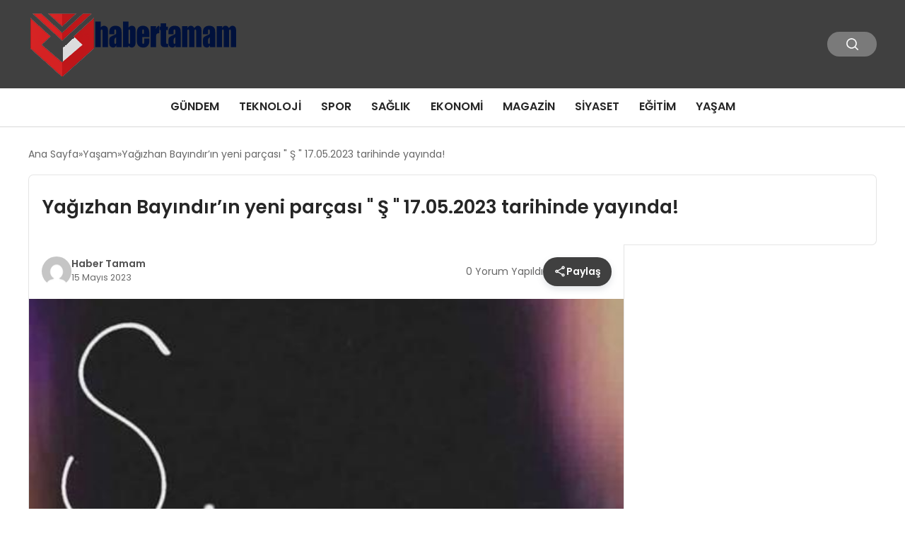

--- FILE ---
content_type: text/html; charset=UTF-8
request_url: https://habertamam.com/yasam/yagizhan-bayindirin-yeni-parcasi-s-17-05-2023-tarihinde-yayinda-4209.html
body_size: 10351
content:
<!DOCTYPE html>
<html lang="tr">

<head>
    <meta charset="UTF-8">
    <meta name="viewport" content="width=device-width, initial-scale=1.0">
    <title>  Yağızhan Bayındır&#8217;ın yeni parçası &quot; Ş &quot; 17.05.2023 tarihinde yayında!</title>
    <link rel="preconnect" href="https://fonts.googleapis.com">
    <link rel="preconnect" href="https://fonts.gstatic.com" crossorigin>
    <link href="https://fonts.googleapis.com/css2?family=Poppins:ital,wght@0,400;0,600;1,400;1,600&display=swap" rel="stylesheet">
    <title>Yağızhan Bayındır&#8217;ın yeni parçası &quot; Ş &quot; 17.05.2023 tarihinde yayında! &#8211; Haber Tamam</title>
<meta name='robots' content='max-image-preview:large' />
	<style>img:is([sizes="auto" i], [sizes^="auto," i]) { contain-intrinsic-size: 3000px 1500px }</style>
	<style id='classic-theme-styles-inline-css' type='text/css'>
/*! This file is auto-generated */
.wp-block-button__link{color:#fff;background-color:#32373c;border-radius:9999px;box-shadow:none;text-decoration:none;padding:calc(.667em + 2px) calc(1.333em + 2px);font-size:1.125em}.wp-block-file__button{background:#32373c;color:#fff;text-decoration:none}
</style>
<link rel='stylesheet' id='swiper-css-css' href='https://habertamam.com/wp-content/themes/seobazhaber/js/lib/swiper/swiper.min.css' type='text/css' media='all' />
<link rel='stylesheet' id='style-css' href='https://habertamam.com/wp-content/themes/seobazhaber/css/style.min.css?v=1.8.8' type='text/css' media='all' />
<style id='akismet-widget-style-inline-css' type='text/css'>

			.a-stats {
				--akismet-color-mid-green: #357b49;
				--akismet-color-white: #fff;
				--akismet-color-light-grey: #f6f7f7;

				max-width: 350px;
				width: auto;
			}

			.a-stats * {
				all: unset;
				box-sizing: border-box;
			}

			.a-stats strong {
				font-weight: 600;
			}

			.a-stats a.a-stats__link,
			.a-stats a.a-stats__link:visited,
			.a-stats a.a-stats__link:active {
				background: var(--akismet-color-mid-green);
				border: none;
				box-shadow: none;
				border-radius: 8px;
				color: var(--akismet-color-white);
				cursor: pointer;
				display: block;
				font-family: -apple-system, BlinkMacSystemFont, 'Segoe UI', 'Roboto', 'Oxygen-Sans', 'Ubuntu', 'Cantarell', 'Helvetica Neue', sans-serif;
				font-weight: 500;
				padding: 12px;
				text-align: center;
				text-decoration: none;
				transition: all 0.2s ease;
			}

			/* Extra specificity to deal with TwentyTwentyOne focus style */
			.widget .a-stats a.a-stats__link:focus {
				background: var(--akismet-color-mid-green);
				color: var(--akismet-color-white);
				text-decoration: none;
			}

			.a-stats a.a-stats__link:hover {
				filter: brightness(110%);
				box-shadow: 0 4px 12px rgba(0, 0, 0, 0.06), 0 0 2px rgba(0, 0, 0, 0.16);
			}

			.a-stats .count {
				color: var(--akismet-color-white);
				display: block;
				font-size: 1.5em;
				line-height: 1.4;
				padding: 0 13px;
				white-space: nowrap;
			}
		
</style>
<link rel="https://api.w.org/" href="https://habertamam.com/wp-json/" /><link rel="alternate" title="JSON" type="application/json" href="https://habertamam.com/wp-json/wp/v2/posts/4209" /><link rel="EditURI" type="application/rsd+xml" title="RSD" href="https://habertamam.com/xmlrpc.php?rsd" />
<meta name="generator" content="WordPress 6.8.3" />
<link rel="canonical" href="https://habertamam.com/yasam/yagizhan-bayindirin-yeni-parcasi-s-17-05-2023-tarihinde-yayinda-4209.html" />
<link rel='shortlink' href='https://habertamam.com/?p=4209' />
<link rel="alternate" title="oEmbed (JSON)" type="application/json+oembed" href="https://habertamam.com/wp-json/oembed/1.0/embed?url=https%3A%2F%2Fhabertamam.com%2Fyasam%2Fyagizhan-bayindirin-yeni-parcasi-s-17-05-2023-tarihinde-yayinda-4209.html" />
<link rel="alternate" title="oEmbed (XML)" type="text/xml+oembed" href="https://habertamam.com/wp-json/oembed/1.0/embed?url=https%3A%2F%2Fhabertamam.com%2Fyasam%2Fyagizhan-bayindirin-yeni-parcasi-s-17-05-2023-tarihinde-yayinda-4209.html&#038;format=xml" />
<link rel="icon" href="https://habertamam.com/wp-content/uploads/2025/02/4a4a4-150x150.png" sizes="32x32" />
<link rel="icon" href="https://habertamam.com/wp-content/uploads/2025/02/4a4a4-300x300.png" sizes="192x192" />
<link rel="apple-touch-icon" href="https://habertamam.com/wp-content/uploads/2025/02/4a4a4-300x300.png" />
<meta name="msapplication-TileImage" content="https://habertamam.com/wp-content/uploads/2025/02/4a4a4-300x300.png" />
    <style>
        :root {
    --bg-color: 255 255 255;
    --text-color: 51 51 51;
    --color1: 64 64 64;
    --color2: 13 13 13;
    --color3: 255 255 255;
    --header-news-marquee-bg: 215 5 15;
    --title-color: 38 38 38;
    --menu-font-size: 16px;
    --normal-font-size: 14px;
    --h1-font-size: 36px;
    --h2-font-size: 30px;
    --h3-font-size: 24px;
    --h4-font-size: 20px;
}

    </style>
                                    </head>

<body class="wp-singular post-template-default single single-post postid-4209 single-format-standard wp-custom-logo wp-theme-seobazhaber">
    
    <div class="header1">
    <div class="container header1-bar">
                    <a href="https://habertamam.com" class="header1-logo">
                <img src="https://habertamam.com/wp-content/uploads/2025/02/tamam.png" alt="Haber Tamam" width="">
            </a>
                <ul class="header1-button-group">
            <li>
                <button class="header1-search-btn btn-search-open">
                    <span class="icon-[heroicons--magnifying-glass-20-solid]"></span>
                </button>
            </li>
        </ul>
        <div class="header-mobil-button-group">
            <button class="search-btn btn-search-open">
                <span class="icon-[heroicons--magnifying-glass-20-solid]"></span>
            </button>
            <button class="btn-mobile-menu"><span class="icon-[ic--round-menu]"></span></button>
        </div>
    </div>
    <div class="header1-menu-bar">
        <div class="container">
            <ul id="menu-ana-menu-2" class="main-menu"><li id="menu-item-3811" class="menu-item menu-item-type-taxonomy menu-item-object-category menu-item-3811"><a href="https://habertamam.com/category/gundem">Gündem</a></li>
<li id="menu-item-3812" class="menu-item menu-item-type-taxonomy menu-item-object-category menu-item-3812"><a href="https://habertamam.com/category/teknoloji">Teknoloji</a></li>
<li id="menu-item-3813" class="menu-item menu-item-type-taxonomy menu-item-object-category menu-item-3813"><a href="https://habertamam.com/category/spor">Spor</a></li>
<li id="menu-item-3814" class="menu-item menu-item-type-taxonomy menu-item-object-category menu-item-3814"><a href="https://habertamam.com/category/saglik">Sağlık</a></li>
<li id="menu-item-3815" class="menu-item menu-item-type-taxonomy menu-item-object-category menu-item-3815"><a href="https://habertamam.com/category/ekonomi">Ekonomi</a></li>
<li id="menu-item-3816" class="menu-item menu-item-type-taxonomy menu-item-object-category menu-item-3816"><a href="https://habertamam.com/category/magazin">Magazin</a></li>
<li id="menu-item-3817" class="menu-item menu-item-type-taxonomy menu-item-object-category menu-item-3817"><a href="https://habertamam.com/category/siyaset">Siyaset</a></li>
<li id="menu-item-3819" class="menu-item menu-item-type-taxonomy menu-item-object-category menu-item-3819"><a href="https://habertamam.com/category/egitim">Eğitim</a></li>
<li id="menu-item-3818" class="menu-item menu-item-type-taxonomy menu-item-object-category current-post-ancestor current-menu-parent current-post-parent menu-item-3818"><a href="https://habertamam.com/category/yasam">Yaşam</a></li>
</ul>        </div>
    </div>
</div>
<script>
    document.addEventListener("DOMContentLoaded", function() {
        document.addEventListener('click', function(event) {
            if (event.target.closest('.btn-mobile-menu')) {
                document.querySelector(".header1-menu-bar").classList.toggle("open");
                if (event.target.querySelectorAll('span')[0].className == 'icon-[ic--round-menu]') {
                    event.target.querySelectorAll('span')[0].className = 'icon-[ion--close]';
                } else {
                    event.target.querySelectorAll('span')[0].className = 'icon-[ic--round-menu]';
                }
            }
        });

        document.querySelectorAll(".main-menu li").forEach(li => {
            let anchor = li.querySelector(":scope > a"); // Doğrudan li içindeki a etiketi
            let submenu = li.querySelector(":scope > ul"); // Doğrudan li içindeki ul etiketi

            if (anchor && submenu) {
                anchor.setAttribute("href", "javascript:void(0)");
            }
        });
    });
</script><script type="application/ld+json">{
    "@context": "https:\/\/schema.org",
    "@type": "NewsArticle",
    "headline": "Yağızhan Bayındır&#8217;ın yeni parçası &quot; Ş &quot; 17.05.2023 tarihinde yayında!",
    "url": "https:\/\/habertamam.com\/yasam\/yagizhan-bayindirin-yeni-parcasi-s-17-05-2023-tarihinde-yayinda-4209.html",
    "datePublished": "2023-05-15T11:02:12+03:00",
    "dateModified": "2023-05-15T14:08:34+03:00",
    "author": {
        "@type": "Person",
        "name": "Haber Tamam"
    },
    "description": "Genç Müzisyen Yağızhan Bayındır&#8217;ın yeni parçası &#8221; Ş &#8221; 17.05.2023 tarihinde siz değerli dinleyicileri ile buluşuyor! Sanatçının Sosyal Medya Hesapları: İnstagram: https:\/\/www.instagram.com\/llyagiz_\/ Spotify: https:\/\/open.spotify.com\/artist\/79jkqKSWqjABr1ce90mV26?autoplay=true Apple Music: https:\/\/music.apple.com\/tr\/artist\/ya%C4%9F%C4%B1zhan-bay%C4%B1nd%C4%B1r\/1589842654",
    "articleBody": "Genç Müzisyen Yağızhan Bayındır'ın yeni parçası \" Ş \" 17.05.2023 tarihinde siz değerli dinleyicileri ile buluşuyor!\r\n\r\nSanatçının Sosyal Medya Hesapları:\r\n\r\nİnstagram: https:\/\/www.instagram.com\/llyagiz_\/\r\n\r\nSpotify: https:\/\/open.spotify.com\/artist\/79jkqKSWqjABr1ce90mV26?autoplay=true\r\n\r\nApple Music: https:\/\/music.apple.com\/tr\/artist\/ya%C4%9F%C4%B1zhan-bay%C4%B1nd%C4%B1r\/1589842654",
    "publisher": {
        "@type": "Organization",
        "name": "Haber Tamam",
        "logo": {
            "@type": "ImageObject",
            "url": "https:\/\/habertamam.com\/wp-content\/uploads\/2025\/02\/4a4a4.png"
        }
    },
    "image": {
        "@type": "ImageObject",
        "url": "https:\/\/habertamam.com\/wp-content\/uploads\/2023\/05\/IMG_1377-1.jpg"
    },
    "mainEntityOfPage": {
        "@type": "WebPage",
        "@id": "https:\/\/habertamam.com\/yasam\/yagizhan-bayindirin-yeni-parcasi-s-17-05-2023-tarihinde-yayinda-4209.html"
    },
    "articleSection": "Yaşam"
}</script><div class="container widget-mt">
    <div class="mb-5">
        <ul class="breadcrumb" itemscope itemtype="https://schema.org/BreadcrumbList"><li class="breadcrumb-item" itemprop="itemListElement" itemscope itemtype="https://schema.org/ListItem"><a href="https://habertamam.com" itemprop="item"><span itemprop="name">Ana Sayfa</span></a><meta itemprop="position" content="1" /></li><li class="breadcrumb-item" itemprop="itemListElement" itemscope itemtype="https://schema.org/ListItem"><a href="https://habertamam.com/category/yasam" itemprop="item"><span itemprop="name">Yaşam</span></a><meta itemprop="position" content="2" /></li><li class="breadcrumb-item active" aria-current="page" itemprop="itemListElement" itemscope itemtype="https://schema.org/ListItem"><span itemprop="name">Yağızhan Bayındır&#8217;ın yeni parçası &quot; Ş &quot; 17.05.2023 tarihinde yayında!</span><meta itemprop="position" content="3" /></li></ul>    </div>
    
                            
                                    <div class="news-detail-inner new-detail-full-title-box">
                        <div class="p-5">
                            <h1 class="news-title">Yağızhan Bayındır&#8217;ın yeni parçası &quot; Ş &quot; 17.05.2023 tarihinde yayında!</h1>
                                                    </div>
                    </div>
                    <div class="news-detail-container">
                        <div class="news-detail">
                            <div class="news-detail-inner news-detail-inner-style2">
                                <div class="p-5">
                                    <div class="news-publish-detail">
                                        <div class="user-info-container">
                                                                                                                                        <img class="user-image lazy-loading" src="https://secure.gravatar.com/avatar/8fdbb7d3a923b36e5d887b9aef0f47b652970e16ef14516ed034a10278b60f5d?s=96&d=mm&r=g" alt="Haber Tamam" loading="lazy">
                                                                                        <div class="user-detail">
                                                                                                    <span class="name">Haber Tamam</span>
                                                                                                                                                    <span class="publish-date">15 Mayıs 2023</span>
                                                                                            </div>
                                        </div>
                                        <div class="others-detail">
                                                                                            <span class="item d-md-none">
                                                    <span class="icon-[lineicons--comment-1]"></span> 0 Yorum Yapıldı
                                                </span>
                                                                                                                                        <div class="social-share-container">
                                                    <button class="share-btn" id="shareBtn">
                                                        <svg viewBox="0 0 24 24" xmlns="http://www.w3.org/2000/svg">
                                                            <path d="M18 16.08c-.76 0-1.44.3-1.96.77L8.91 12.7c.05-.23.09-.46.09-.7s-.04-.47-.09-.7l7.05-4.11c.54.5 1.25.81 2.04.81 1.66 0 3-1.34 3-3s-1.34-3-3-3-3 1.34-3 3c0 .24.04.47.09.7L8.04 9.81C7.5 9.31 6.79 9 6 9c-1.66 0-3 1.34-3 3s1.34 3 3 3c.79 0 1.5-.31 2.04-.81l7.12 4.16c-.05.21-.08.43-.08.65 0 1.61 1.31 2.92 2.92 2.92s2.92-1.31 2.92-2.92c0-1.61-1.31-2.92-2.92-2.92zM18 4c.55 0 1 .45 1 1s-.45 1-1 1-1-.45-1-1 .45-1 1-1zM6 13c-.55 0-1-.45-1-1s.45-1 1-1 1 .45 1 1-.45 1-1 1zm12 7.02c-.55 0-1-.45-1-1s.45-1 1-1 1 .45 1 1-.45 1-1 1z"></path>
                                                        </svg>
                                                        <span>Paylaş</span>
                                                    </button>
                                                    <div class="social-icons" id="socialIcons">
                                                        <a class="social-icon facebook tooltip" data-title="Facebook'ta Paylaş">
                                                            <svg viewBox="0 0 24 24" xmlns="http://www.w3.org/2000/svg">
                                                                <path d="M20 2H4a2 2 0 0 0-2 2v16a2 2 0 0 0 2 2h8.5v-7h-2.3v-2.7h2.3v-2c0-2.3 1.4-3.6 3.5-3.6 1 0 1.8.1 2.1.1v2.4h-1.4c-1.1 0-1.3.5-1.3 1.3v1.7h2.7l-.4 2.7h-2.3V22H20a2 2 0 0 0 2-2V4a2 2 0 0 0-2-2z"></path>
                                                            </svg>
                                                        </a>
                                                        <a class="social-icon twitter tooltip" data-title="X'de Paylaş">
                                                            <svg viewBox="0 0 24 24" xmlns="http://www.w3.org/2000/svg">
                                                                <path d="M18.244 2.25h3.308l-7.227 8.26 8.502 11.24H16.17l-5.214-6.817L4.99 21.75H1.68l7.73-8.835L1.254 2.25H8.08l4.713 6.231zm-1.161 17.52h1.833L7.084 4.126H5.117z"></path>
                                                            </svg>
                                                        </a>
                                                        <a class="social-icon linkedin tooltip" data-title="LinkedIn'de Paylaş">
                                                            <svg viewBox="0 0 24 24" xmlns="http://www.w3.org/2000/svg">
                                                                <path d="M19 3a2 2 0 0 1 2 2v14a2 2 0 0 1-2 2H5a2 2 0 0 1-2-2V5a2 2 0 0 1 2-2h14m-.5 15.5v-5.3a3.26 3.26 0 0 0-3.26-3.26c-.85 0-1.84.52-2.32 1.3v-1.11h-2.79v8.37h2.79v-4.93c0-.77.62-1.4 1.39-1.4a1.4 1.4 0 0 1 1.4 1.4v4.93h2.79M6.88 8.56a1.68 1.68 0 0 0 1.68-1.68c0-.93-.75-1.69-1.68-1.69a1.69 1.69 0 0 0-1.69 1.69c0 .93.76 1.68 1.69 1.68m1.39 9.94v-8.37H5.5v8.37h2.77z"></path>
                                                            </svg>
                                                        </a>
                                                        <a class="social-icon pinterest tooltip" data-title="Pinterest'te Paylaş">
                                                            <svg viewBox="0 0 24 24" xmlns="http://www.w3.org/2000/svg">
                                                                <path d="M9.04 21.54c.96.29 1.93.46 2.96.46a10 10 0 0 0 10-10A10 10 0 0 0 12 2 10 10 0 0 0 2 12c0 4.25 2.67 7.9 6.44 9.34-.09-.78-.18-2.07 0-2.96l1.15-4.94s-.29-.58-.29-1.5c0-1.38.86-2.41 1.84-2.41.86 0 1.26.63 1.26 1.44 0 .86-.57 2.09-.86 3.27-.17.98.52 1.84 1.52 1.84 1.78 0 3.16-1.9 3.16-4.58 0-2.4-1.72-4.04-4.19-4.04-2.82 0-4.48 2.1-4.48 4.31 0 .86.28 1.73.74 2.3.09.06.09.14.06.29l-.29 1.09c0 .17-.11.23-.28.11-1.28-.56-2.02-2.38-2.02-3.85 0-3.16 2.24-6.03 6.56-6.03 3.44 0 6.12 2.47 6.12 5.75 0 3.44-2.13 6.2-5.18 6.2-.97 0-1.92-.52-2.26-1.13l-.67 2.37c-.23.86-.86 2.01-1.29 2.7v-.03z"></path>
                                                            </svg>
                                                        </a>
                                                        <a class="social-icon whatsapp tooltip" data-title="WhatsApp'ta Paylaş">
                                                            <svg viewBox="0 0 24 24" xmlns="http://www.w3.org/2000/svg">
                                                                <path d="M16.75 13.96c.25.13.41.2.46.3.06.11.04.61-.21 1.18-.2.56-1.24 1.1-1.7 1.12-.46.02-.47.36-2.96-.73-2.49-1.09-3.99-3.75-4.11-3.92-.12-.17-.96-1.38-.92-2.61.05-1.22.69-1.8.95-2.04.24-.26.51-.29.68-.26h.47c.15 0 .36-.06.55.45l.69 1.87c.06.13.1.28.01.44l-.27.41-.39.42c-.12.12-.26.25-.12.5.12.26.62 1.09 1.32 1.78.91.88 1.71 1.17 1.95 1.3.24.14.39.12.54-.04l.81-.94c.19-.25.35-.19.58-.11l1.67.88M12 2a10 10 0 0 1 10 10 10 10 0 0 1-10 10c-1.97 0-3.8-.57-5.35-1.55L2 22l1.55-4.65A9.969 9.969 0 0 1 2 12 10 10 0 0 1 12 2m0 2a8 8 0 0 0-8 8c0 1.72.54 3.31 1.46 4.61L4.5 19.5l2.89-.96A7.95 7.95 0 0 0 12 20a8 8 0 0 0 8-8 8 8 0 0 0-8-8z"></path>
                                                            </svg>
                                                        </a>
                                                        <a class="social-icon telegram tooltip" data-title="Telegram'da Paylaş">
                                                            <svg viewBox="0 0 24 24" xmlns="http://www.w3.org/2000/svg">
                                                                <path d="M9.78 18.65l.28-4.23 7.68-6.92c.34-.31-.07-.46-.52-.19L7.74 13.3 3.64 12c-.88-.25-.89-.86.2-1.3l15.97-6.16c.73-.33 1.43.18 1.15 1.3l-2.72 12.81c-.19.91-.74 1.13-1.5.71L12.6 16.3l-1.99 1.93c-.23.23-.42.42-.83.42z"></path>
                                                            </svg>
                                                        </a>
                                                        <a class="social-icon email tooltip" data-title="E-Posta ile Paylaş">
                                                            <svg viewBox="0 0 24 24" xmlns="http://www.w3.org/2000/svg">
                                                                <path d="M20 4H4c-1.1 0-1.99.9-1.99 2L2 18c0 1.1.9 2 2 2h16c1.1 0 2-.9 2-2V6c0-1.1-.9-2-2-2zm0 4l-8 5-8-5V6l8 5 8-5v2z"></path>
                                                            </svg>
                                                        </a>
                                                        <a class="social-icon copy tooltip" data-title="Bağlantıyı Kopyala">
                                                            <svg viewBox="0 0 24 24" xmlns="http://www.w3.org/2000/svg">
                                                                <path d="M16 1H4c-1.1 0-2 .9-2 2v14h2V3h12V1zm3 4H8c-1.1 0-2 .9-2 2v14c0 1.1.9 2 2 2h11c1.1 0 2-.9 2-2V7c0-1.1-.9-2-2-2zm0 16H8V7h11v14z"></path>
                                                            </svg>
                                                        </a>
                                                    </div>
                                                </div>
                                                <div class="copy-message" id="copyMessage">Bağlantı kopyalandı!</div>
                                                <script>
                                                    document.addEventListener('DOMContentLoaded', function() {
                                                        const shareBtn = document.getElementById('shareBtn');
                                                        const socialIcons = document.getElementById('socialIcons');
                                                        const copyMessage = document.getElementById('copyMessage');

                                                        // Current page URL
                                                        const pageUrl = encodeURIComponent(window.location.href);
                                                        const pageTitle = encodeURIComponent(document.title);

                                                        // Toggle social icons menu
                                                        shareBtn.addEventListener('click', function() {
                                                            socialIcons.classList.toggle('show');

                                                            // Remove pulse animation after first click
                                                            shareBtn.classList.remove('pulse');
                                                        });

                                                        // Close social icons when clicking outside
                                                        document.addEventListener('click', function(event) {
                                                            if (!event.target.closest('.social-share-container')) {
                                                                socialIcons.classList.remove('show');
                                                            }
                                                        });

                                                        // Set up share links
                                                        const socialLinks = {
                                                            facebook: `https://www.facebook.com/sharer/sharer.php?u=${pageUrl}`,
                                                            twitter: `https://twitter.com/intent/tweet?url=${pageUrl}&text=${pageTitle}`,
                                                            linkedin: `https://www.linkedin.com/sharing/share-offsite/?url=${pageUrl}`,
                                                            pinterest: `https://pinterest.com/pin/create/button/?url=${pageUrl}&description=${pageTitle}`,
                                                            whatsapp: `https://api.whatsapp.com/send?text=${pageTitle} ${pageUrl}`,
                                                            telegram: `https://t.me/share/url?url=${pageUrl}&text=${pageTitle}`,
                                                            email: `mailto:?subject=${pageTitle}&body=${pageUrl}`
                                                        };

                                                        // Add click events to social icons
                                                        document.querySelector('.facebook').addEventListener('click', () => window.open(socialLinks.facebook, '_blank'));
                                                        document.querySelector('.twitter').addEventListener('click', () => window.open(socialLinks.twitter, '_blank'));
                                                        document.querySelector('.linkedin').addEventListener('click', () => window.open(socialLinks.linkedin, '_blank'));
                                                        document.querySelector('.pinterest').addEventListener('click', () => window.open(socialLinks.pinterest, '_blank'));
                                                        document.querySelector('.whatsapp').addEventListener('click', () => window.open(socialLinks.whatsapp, '_blank'));
                                                        document.querySelector('.telegram').addEventListener('click', () => window.open(socialLinks.telegram, '_blank'));
                                                        document.querySelector('.email').addEventListener('click', () => window.location.href = socialLinks.email);

                                                        // Copy link functionality
                                                        document.querySelector('.copy').addEventListener('click', function() {
                                                            navigator.clipboard.writeText(window.location.href).then(() => {
                                                                copyMessage.classList.add('show');
                                                                setTimeout(() => {
                                                                    copyMessage.classList.remove('show');
                                                                }, 2000);
                                                            });
                                                        });
                                                    });
                                                </script>
                                                                                    </div>
                                    </div>
                                </div>
                                                                    <img class="news-img lazy-loading" src="https://habertamam.com/wp-content/uploads/2023/05/IMG_1377-1.jpg" alt="Yağızhan Bayındır&#8217;ın yeni parçası &quot; Ş &quot; 17.05.2023 tarihinde yayında!" loading="lazy">
                                                                <div class="news-detail-image-bottom">
                                                                    </div>
                                <div class="news-detail-content p-5">
                                    <p>Genç Müzisyen Yağızhan Bayındır&#8217;ın yeni parçası &#8221; Ş &#8221; 17.05.2023 tarihinde siz değerli dinleyicileri ile buluşuyor!</p>
<p>Sanatçının Sosyal Medya Hesapları:</p>
<p>İnstagram: https://www.instagram.com/llyagiz_/</p>
<p>Spotify: https://open.spotify.com/artist/79jkqKSWqjABr1ce90mV26?autoplay=true</p>
<p>Apple Music: https://music.apple.com/tr/artist/ya%C4%9F%C4%B1zhan-bay%C4%B1nd%C4%B1r/1589842654</p>
                                                                                                                                                </div>
                            </div>
                            
<script>
    document.addEventListener('DOMContentLoaded', function() {
        const form = document.getElementById('commentForm');
        const messageDiv = document.getElementById('comment-message');

        form.addEventListener('submit', function(e) {
            e.preventDefault();

            // Tüm form verilerini otomatik olarak alır
            const formData = new FormData(form);

            // action parametresini ekleyelim
            formData.append('action', 'ajax_submit_comment');

            fetch('https://habertamam.com/wp-admin/admin-ajax.php', {
                    method: 'POST',
                    credentials: 'same-origin',
                    body: formData // FormData'yı doğrudan kullanıyoruz
                })
                .then(response => response.json())
                .then(data => {
                    messageDiv.textContent = data.message;
                    messageDiv.style.color = data.success ? 'green' : 'red';
                    if (data.success) {
                        form.reset();
                    }
                })
                .catch(error => {
                    console.error('Hata:', error);
                    messageDiv.textContent = 'Bir hata oluştu.';
                    messageDiv.style.color = 'red';
                });
        });
    });
</script>                            <span class="widget-title mb-1 mt-5">Benzer Haberler</span>
                                                        <div class="post-detail-page grid-list-container mt-5">
                                                                    <a href="https://habertamam.com/yasam/is-insani-melik-olgun-kimdir-17210.html" class="grid-list-item">
                                        <img class="lazy-loading" src="https://habertamam.com/wp-content/uploads/2026/01/WhatsApp-Image-2026-01-17-at-21.48.20.jpeg" alt="İş İnsanı Melik Olgun Kimdir ?" loading="lazy">
                                        <div class="grid-list-detail">
                                            <span class="grid-list-title">
                                                İş İnsanı Melik Olgun Kimdir ?                                            </span>
                                        </div>
                                    </a>
                                                                    <a href="https://habertamam.com/yasam/otomatik-taslak-17206.html" class="grid-list-item">
                                        <img class="lazy-loading" src="https://habertamam.com/wp-content/uploads/2026/01/WhatsApp-Image-2026-01-17-at-21.48.20.jpeg" alt="Otomatik taslak" loading="lazy">
                                        <div class="grid-list-detail">
                                            <span class="grid-list-title">
                                                Otomatik taslak                                            </span>
                                        </div>
                                    </a>
                                                                    <a href="https://habertamam.com/yasam/kibris-tup-bebek-modern-yaklasimlar-ile-guven-veren-bir-surec-17202.html" class="grid-list-item">
                                        <img class="lazy-loading" src="https://habertamam.com/wp-content/uploads/2026/01/WhatsApp-Image-2026-01-14-at-13.17.49.jpeg" alt="Kıbrıs Tüp Bebek: Modern Yaklaşımlar ile Güven Veren Bir Süreç" loading="lazy">
                                        <div class="grid-list-detail">
                                            <span class="grid-list-title">
                                                Kıbrıs Tüp Bebek: Modern Yaklaşımlar ile Güven Veren Bir Süreç                                            </span>
                                        </div>
                                    </a>
                                                                    <a href="https://habertamam.com/yasam/viennalife-2026ya-guclu-bir-vizyonla-girdi-17196.html" class="grid-list-item">
                                        <img class="lazy-loading" src="https://habertamam.com/wp-content/uploads/2026/01/CEO-Ugur-Tozsekerli.jpg" alt="Viennalife 2026’ya güçlü bir vizyonla girdi" loading="lazy">
                                        <div class="grid-list-detail">
                                            <span class="grid-list-title">
                                                Viennalife 2026’ya güçlü bir vizyonla girdi                                            </span>
                                        </div>
                                    </a>
                                                                    <a href="https://habertamam.com/yasam/katarakt-dunya-genelinde-onlenebilir-gorme-kaybinin-en-yaygin-nedenleri-arasinda-yer-almaktadir-17193.html" class="grid-list-item">
                                        <img class="lazy-loading" src="https://habertamam.com/wp-content/uploads/2026/01/Ekran-Resmi-2026-01-16-12.22.15.png" alt="Katarakt, dünya genelinde önlenebilir görme kaybının en yaygın nedenleri arasında yer almaktadır" loading="lazy">
                                        <div class="grid-list-detail">
                                            <span class="grid-list-title">
                                                Katarakt, dünya genelinde önlenebilir görme kaybının en yaygın nedenleri arasında yer almaktadır                                            </span>
                                        </div>
                                    </a>
                                                                    <a href="https://habertamam.com/yasam/avrupa-arenasinda-kadin-hentbolu-basari-var-kalicilik-henuz-yok-17190.html" class="grid-list-item">
                                        <img class="lazy-loading" src="https://habertamam.com/wp-content/uploads/2026/01/WhatsApp-Image-2026-01-16-at-09.47.02-1.jpeg" alt=" Avrupa arenasında kadın hentbolu: Başarı var, kalıcılık henüz yok" loading="lazy">
                                        <div class="grid-list-detail">
                                            <span class="grid-list-title">
                                                 Avrupa arenasında kadın hentbolu: Başarı var, kalıcılık henüz yok                                            </span>
                                        </div>
                                    </a>
                                
                            </div>
                                                    </div>
                        <div class="news-detail-sidebar">
                            <div class="news-detail-sidebar-inner  mt-05">
                                                            </div>
                        </div>
                    </div>
                
                                
</div>
<div class="footer1">
    <div class="footer1-top">
        <div class="container">
            <span class="footer1-title">
                Türkiye'nin Objektif Haber Portalı            </span>
            <ul class="footer1-social-list">
                                                                                            </ul>
        </div>
    </div>
    <div class="footer1-inner">
        <div class="container">
            <div class="left">
                                    <img src="https://habertamam.com/wp-content/uploads/2025/02/tamam.png" alt="Haber Tamam" width="">
                                <p class="footer1-desc">Reklam & İşbirliği: <a href="/cdn-cgi/l/email-protection" class="__cf_email__" data-cfemail="cca4adaea9bebfa3a2b9afa0adbea58caba1ada5a0e2afa3a1">[email&#160;protected]</a></p>
            </div>
            <div class="right">
                                    <div class="right-item">
                        <span class="title">
                            Hakkımızda                        </span>
                        <ul id="menu-footer" class="right-item-list"><li id="menu-item-902" class="menu-item menu-item-type-custom menu-item-object-custom menu-item-902"><a href="https://demo.kanthemes.com/kanews/yazarlar/">Yazarlarımız</a></li>
<li id="menu-item-3791" class="menu-item menu-item-type-taxonomy menu-item-object-category menu-item-3791"><a href="https://habertamam.com/category/gundem">Gündem</a></li>
<li id="menu-item-903" class="menu-item menu-item-type-custom menu-item-object-custom menu-item-903"><a href="https://demo.kanthemes.com/kanews/kunye/">Künye</a></li>
<li id="menu-item-904" class="menu-item menu-item-type-custom menu-item-object-custom menu-item-904"><a href="https://demo.kanthemes.com/kanews/hesabim/">Hesabım</a></li>
<li id="menu-item-905" class="menu-item menu-item-type-custom menu-item-object-custom menu-item-905"><a href="https://demo.kanthemes.com/kanews/iletisim/">İletişim</a></li>
<li id="menu-item-906" class="menu-item menu-item-type-custom menu-item-object-custom menu-item-906"><a href="https://demo.kanthemes.com/kanews/gizlilik-politikasi/">Gizlilik Politikası</a></li>
</ul>                    </div>
                                                            </div>
        </div>
    </div>
    <div class="footer1-bottom">
        <div class="container">
            <span class="copyright">
                Copyright © 2025 Tüm hakları HABERTAMAM 'da saklıdır.            </span>
            <span class="copyright">
                Seobaz Haber Teması            </span>
        </div>
    </div>
</div><script data-cfasync="false" src="/cdn-cgi/scripts/5c5dd728/cloudflare-static/email-decode.min.js"></script><script type="speculationrules">
{"prefetch":[{"source":"document","where":{"and":[{"href_matches":"\/*"},{"not":{"href_matches":["\/wp-*.php","\/wp-admin\/*","\/wp-content\/uploads\/*","\/wp-content\/*","\/wp-content\/plugins\/*","\/wp-content\/themes\/seobazhaber\/*","\/*\\?(.+)"]}},{"not":{"selector_matches":"a[rel~=\"nofollow\"]"}},{"not":{"selector_matches":".no-prefetch, .no-prefetch a"}}]},"eagerness":"conservative"}]}
</script>
<script type="text/javascript" src="https://habertamam.com/wp-content/themes/seobazhaber/js/lib/swiper/swiper.min.js" id="swiper-js-js"></script>
<div class="search-container">
    <button class="btn-search-box-close btn-search-open">
        <span class="icon-[ion--close]"></span>
    </button>
    <form role="search" method="get" action="https://habertamam.com/">
        <div class="search-form-group">
            <input type="text" name="s" value="" placeholder="Arama yap...">
            <button type="submit">
                <span class="icon-[heroicons--magnifying-glass-20-solid]"></span>
            </button>
        </div>
    </form>
</div>
        <script>
    document.addEventListener("DOMContentLoaded", function() {
        document.addEventListener('click', function(event) {
            if (event.target.closest('.btn-search-open')) {
                document.body.classList.toggle('search-container-open');
            }
        });
    });
</script>
<script>
    document.addEventListener("DOMContentLoaded", function() {
        const swiperElements = document.querySelectorAll(".swiper");

        if (swiperElements.length > 0) {
            swiperElements.forEach(swiperElement => {
                try {
                    let options = {};
                    if (swiperElement.dataset.pagination) {
                        options.pagination = {
                            el: swiperElement.dataset.pagination,
                            clickable: swiperElement.dataset.clickable === "true",
                            lazy: swiperElement.dataset.lazy === "true",
                            renderBullet: swiperElement.dataset.renderBullet === "true" ? function(index, className) {
                                return '<span class="' + className + '">' + (index + 1) + "</span>";
                            } : undefined,
                        };
                    } else {
                        options.pagination = false;
                    }

                    options.navigation = swiperElement.dataset.navigation === "true" && swiperElement.dataset.nextEl && swiperElement.dataset.prevEl ? {
                        nextEl: swiperElement.dataset.nextEl,
                        prevEl: swiperElement.dataset.prevEl,
                    } : false;


                    if (swiperElement.dataset.sldr) {
                        try {
                            const s = JSON.parse(swiperElement.dataset.sldr);
                            options.slidesPerView = s.d[0];
                            options.spaceBetween = s.d[1];
                            options.breakpoints = Object.fromEntries(
                                Object.entries(s.bp).map(([k, v]) => [parseInt(k), {
                                    slidesPerView: v[0],
                                    spaceBetween: v[1]
                                }])
                            );
                        } catch (e) {
                            console.error("Invalid JSON in data-sldr:", e);
                        }
                    }

                    const container = swiperElement.closest(".thumb-slider");
                    if (container) {
                        const thumbSwiperElement = container.querySelector(".swiper.thumb-swiper");
                        const gallerySwiperElement = container.querySelector(".swiper.gallery-swiper");

                        if (!thumbSwiperElement || !gallerySwiperElement) {
                            console.warn("Thumb veya Gallery Swiper bulunamadı. Konteyner:", container);
                            return;
                        }

                        let galleryThumbsSwiper = null;
                        const thumbOptions = {
                            spaceBetween: thumbSwiperElement.dataset.thumbSpaceBetween ? parseInt(thumbSwiperElement.dataset.thumbSpaceBetween) : 20,
                            slidesPerView: thumbSwiperElement.dataset.thumbSlidesPerView ? parseInt(thumbSwiperElement.dataset.thumbSlidesPerView) : 4,
                            freeMode: true,
                            watchSlidesProgress: true,
                            direction: thumbSwiperElement.dataset.thumbDirection ? thumbSwiperElement.dataset.thumbDirection : "vertical",
                            scrollbar: thumbSwiperElement.dataset.thumbScrollbar ? {
                                el: thumbSwiperElement.dataset.thumbScrollbar
                            } : false,
                            mousewheel: thumbSwiperElement.dataset.thumbMousewheel === "true",
                        };
                        const thumbHeight = thumbSwiperElement.dataset.thumbHeight;
                        if (thumbHeight) {
                            thumbSwiperElement.style.height = thumbHeight + "px";
                        }

                        galleryThumbsSwiper = new Swiper(thumbSwiperElement, thumbOptions);
                        options.spaceBetween = gallerySwiperElement.dataset.gallerySpaceBetween ? parseInt(gallerySwiperElement.dataset.gallerySpaceBetween) : 10;
                        options.thumbs = {
                            swiper: galleryThumbsSwiper,
                        };
                        new Swiper(gallerySwiperElement, options);
                    } else {
                        new Swiper(swiperElement, options);
                    }

                } catch (error) {
                    console.error("Swiper başlatma hatası:", swiperElement, error);
                }
            });
        }
    });
</script>
<script>
    document.addEventListener("DOMContentLoaded", function() {
        const lazyImages = document.querySelectorAll("[data-src]");
        const imageObserver = new IntersectionObserver((entries, observer) => {
            entries.forEach(entry => {
                if (entry.isIntersecting) {
                    const img = entry.target;
                    img.src = img.dataset.src;
                    img.onload = function() {
                        img.classList.remove("lazy-loading");
                        img.classList.add("loaded");
                    };
                    observer.unobserve(img);
                }
            });
        }, {
            rootMargin: "0px 0px 200px 0px"
        });
        lazyImages.forEach(img => {
            imageObserver.observe(img);
        });
        if (!('IntersectionObserver' in window)) {
            lazyLoadFallback();
        }

        function lazyLoadFallback() {
            let lazyLoadThrottleTimeout;

            function lazyLoad() {
                if (lazyLoadThrottleTimeout) {
                    clearTimeout(lazyLoadThrottleTimeout);
                }

                lazyLoadThrottleTimeout = setTimeout(function() {
                    const scrollTop = window.pageYOffset;
                    lazyImages.forEach(function(img) {
                        if (img.offsetTop < (window.innerHeight + scrollTop)) {
                            img.src = img.dataset.src;
                            img.classList.remove("lazy-loading");
                            img.classList.add("loaded");
                        }
                    });
                    if (lazyImages.length == 0) {
                        document.removeEventListener("scroll", lazyLoad);
                        window.removeEventListener("resize", lazyLoad);
                        window.removeEventListener("orientationChange", lazyLoad);
                    }
                }, 20);
            }

            document.addEventListener("scroll", lazyLoad);
            window.addEventListener("resize", lazyLoad);
            window.addEventListener("orientationChange", lazyLoad);
        }
    });
</script>


<script defer src="https://static.cloudflareinsights.com/beacon.min.js/vcd15cbe7772f49c399c6a5babf22c1241717689176015" integrity="sha512-ZpsOmlRQV6y907TI0dKBHq9Md29nnaEIPlkf84rnaERnq6zvWvPUqr2ft8M1aS28oN72PdrCzSjY4U6VaAw1EQ==" data-cf-beacon='{"version":"2024.11.0","token":"9574d5b40b494ebeac5524e2906231c6","r":1,"server_timing":{"name":{"cfCacheStatus":true,"cfEdge":true,"cfExtPri":true,"cfL4":true,"cfOrigin":true,"cfSpeedBrain":true},"location_startswith":null}}' crossorigin="anonymous"></script>
</body>

</html>